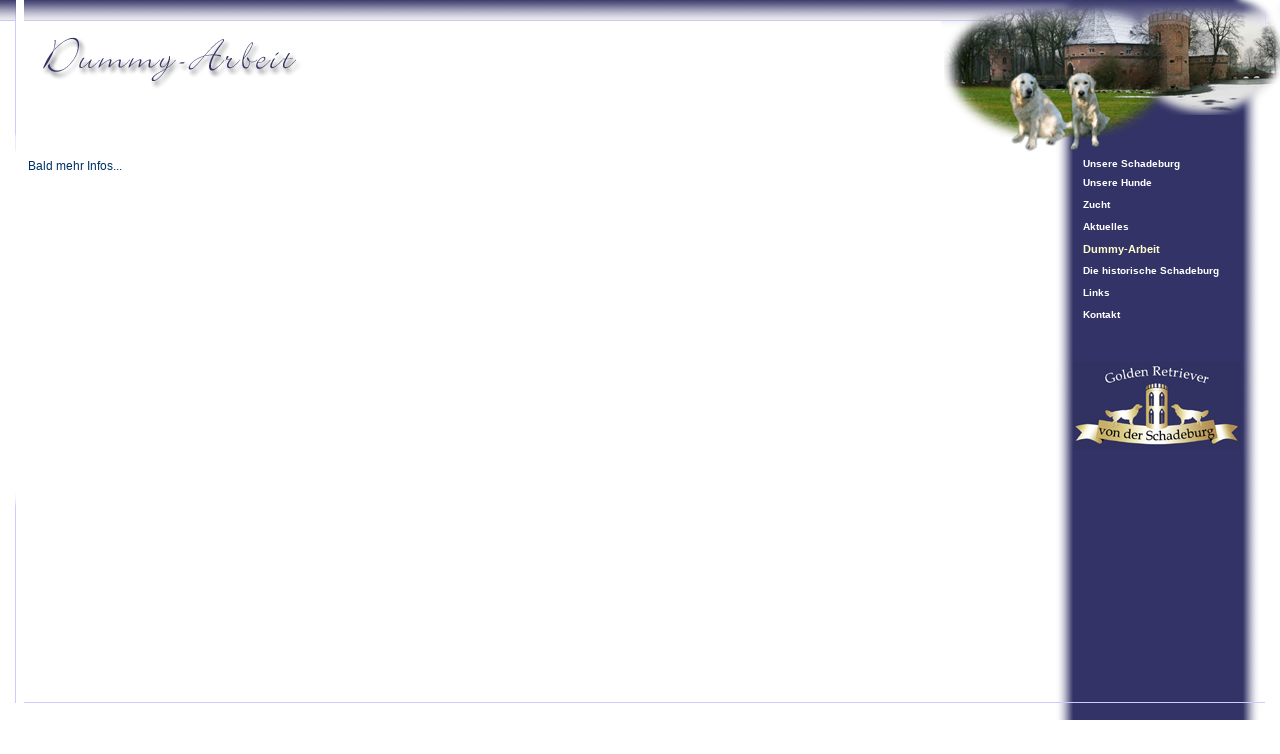

--- FILE ---
content_type: text/html
request_url: http://schadeburg.de/dummy/index.htm
body_size: 5749
content:
<html>
<head>
<title>Golden Retriever von der Schadeburg, Dummy-Arbeit</title>
<meta name="Description" Content="Golden Retriever von der Schadeburg, Herne">
<meta name="Keywords" content="Dummy-Arbeit">
<meta name="author" Bernhard und Ingrid Reckmeier, content="http://www.schadeburg.de  Konzeption und Design: G.J. Zaun, Haltern am See - Mail: g.zaun@zaun-design.de">
<meta http-equiv="Content-Type" content="text/html; charset=iso-8859-1">
<link rel="stylesheet" href="/text.css" type="text/css">
</head>
<body bgcolor="#FFFFFF" text="#000000" marginwidth="0" marginheight="0" topmargin="0" leftmargin="0" >
<table width="100%" border="0" cellpadding="0" cellspacing="0" height="100%">
  <tr> 
    <td width="2%" valign="top"><img width="16" height="21" src="/hintergrund/ecke-oli.jpg"></td>
    <td height="21" background="/hintergrund/rand-o.jpg" align="left" valign="top"><img src="/hintergrund/rand-o.jpg" width="20" height="21"></td>
    <td rowspan="2" valign="top"><img src="/hintergrund/ecke-reo-li.jpg" width="112" height="155" alt="Jule unser Hund"></td>
    <td rowspan="2" height="155" valign="top" background="/hintergrund/rand-re.jpg"><img src="/hintergrund/ecke-reo.jpg" width="227" height="155" alt="Amy unser Hund vor Burganlage"></td>
  </tr>
  <tr> 
    <td width="2%" background="/hintergrund/rand-li.jpg" valign="bottom" height="110"><img src="/hintergrund/rand-li-ende.jpg" width="16" height="25"></td>
    <td width="76%" height="110" valign="top"> 
      <table width="100%" border="0" cellpadding="5">
        <tr> 
          <td class="fliesstext" height="129" valign="top"> 
            <p><img src="/dummy/dummy-arbeit.gif" width="276" height="64" alt="Dummy-Arbeit"></p>
          </td>
        </tr>
      </table>
    </td>
  </tr>
  <tr> 
    <td width="2%" height="336">&nbsp;</td>
    <td colspan="2" valign="top" height="336"> 
      <table width="100%" border="0" cellpadding="1" cellspacing="3">
        <tr>
          <td width="49%" class="fliesstext">Bald mehr Infos...</td>
          <td width="51%" valign="top" class="fliesstext">
            <p>&nbsp;</p>
            </td>
        </tr>
        <tr>
          <td width="49%" valign="top" height="115">&nbsp;</td>
          <td width="51%" valign="top" height="115"> 
            <p>&nbsp;
          </td>
        </tr>
        <tr>
          <td width="49%">&nbsp;</td>
          <td width="51%">
            <p><span class="fliesstext"> </span></p>
            </td>
        </tr>
        <tr>
          <td width="49%">&nbsp;</td>
          <td width="51%">&nbsp;</td>
        </tr>
      </table>
    </td>
    <td width="11%" background="/hintergrund/rand-re.jpg" valign="top" height="336"> 
      <table width="85%" border="0" cellpadding="1" class="menueweiss">
        <tr> 
          <td width="9%"><img src="/bilder/leer.GIF" width="16" height="1"></td>
          <td class="menue-weiss" valign="middle">&nbsp;</td>
          <td class="menue-weiss" colspan="2"><a href="/unsSchadeburg/schadeburg.htm" class="menue-weiss">Unsere 
            Schadeburg</a></td>
        </tr>
        <tr> 
          <td width="9%">&nbsp;</td>
          <td class="menue-weiss">&nbsp;</td>
          <td class="menue-weiss" colspan="2"><a href="/hunde/index.htm" class="menue-weiss">Unsere 
            Hunde</a></td>
        </tr>
        <tr> 
          <td width="9%">&nbsp;</td>
          <td class="menue-weiss">&nbsp;</td>
          <td class="menue-weiss" colspan="2"><a href="/zucht/index.htm" class="menue-weiss">Zucht</a></td>
        </tr>
        <tr> 
          <td width="9%">&nbsp;</td>
          <td class="menue-weiss">&nbsp;</td>
          <td class="menue-gold" colspan="2"><a href="/aktuelles/index.htm" class="menue-weiss">Aktuelles</a></td>
        </tr>
        <tr> 
          <td width="9%">&nbsp;</td>
          <td class="menue-weiss">&nbsp;</td>
          <td class="menue-weiss" colspan="2"><a href="/dummy/index.htm" class="menue-gold">Dummy-Arbeit</a></td>
        </tr>
        <tr> 
          <td width="9%">&nbsp;</td>
          <td class="menue-weiss">&nbsp;</td>
          <td class="menue-weiss" colspan="2"><a href="/histSchadeburg/index.htm" class="menue-weiss">Die 
            historische Schadeburg</a></td>
        </tr>
        <tr> 
          <td width="9%">&nbsp;</td>
          <td class="menue-weiss">&nbsp;</td>
          <td class="menue-weiss" colspan="2"><a href="/links/index.htm" class="menue-weiss">Links</a></td>
        </tr>
        <tr> 
          <td width="9%">&nbsp;</td>
          <td class="menue-weiss">&nbsp;</td>
          <td class="menue-weiss" colspan="2"><a href="/kontakt/index.htm" class="menue-weiss">Kontakt</a></td>
        </tr>
      </table>
      <p class="menue-gold"><a href="/index.htm"><img src="/hintergrund/logo.jpg" width="227" height="119" alt="Golden Retriever von der Schadeburg" border="0"></a> 
      </p>
    </td>
  </tr>
  <tr> 
    <td width="2%" background="/hintergrund/rand-li.jpg" valign="top"><img src="/hintergrund/rand-li-ende-u.jpg" width="16" height="25"></td>
    <td colspan="2">&nbsp; </td>
    <td width="11%" background="/hintergrund/rand-re.jpg">&nbsp;</td>
  </tr>
  <tr> 
    <td width="2%" height="2"><img src="/hintergrund/ecke-uli.jpg" width="16" height="18"></td>
    <td colspan="2" background="/hintergrund/rand-u.jpg" height="2"><img src="/hintergrund/rand-u.jpg" width="17" height="18"><img src="/hintergrund/rand-u.jpg" width="17" height="18"></td>
    <td width="11%" height="2"><img src="/hintergrund/ecke-ure.jpg" width="227" height="18"></td>
  </tr>
</table>
<p class="menue-weiss">&nbsp;</p>
</body>
</html>


--- FILE ---
content_type: text/css
request_url: http://schadeburg.de/text.css
body_size: 2538
content:
.fliesstext {  font-family: Verdana, Arial, Helvetica, sans-serif; font-size: 12px; font-weight: normal; color: #003366}
.menue-weiss {  font-family: Verdana, Arial, Helvetica, sans-serif; font-size: 11px; font-weight: bold; color: #CCCCCC; text-decoration: none}
a.menue-weiss:active {  font-family: Verdana, Arial, Helvetica, sans-serif; font-size: 10px; font-weight: bold; color: #FFCC66}
a.menue-weiss:hover {  font-family: Verdana, Arial, Helvetica, sans-serif; font-size: 10px; font-weight: bold; color: #99CCFF}
a.menue-weiss:link {  font-family: Verdana, Arial, Helvetica, sans-serif; font-size: 10px; font-weight: bold; color: #FFFFFF}
a.menue-weiss:visited {  font-family: Verdana, Arial, Helvetica, sans-serif; font-size: 10px; font-weight: bold; color: #CCCCCC}
.menue-gold { font-family: Verdana, Arial, Helvetica, sans-serif; font-size: 11px; font-weight: bold; color: #FFFFCC; text-decoration: none }
.bildunterschrift { font-family: Verdana, Arial, Helvetica, sans-serif; font-size: 9px; font-weight: normal; color: #003366 }
.fliess-fett { font-family: Verdana, Arial, Helvetica, sans-serif; font-size: 12px; font-weight: bold; color: #003366 }
.fliesstext-weiss { font-family: Verdana, Arial, Helvetica, sans-serif; font-size: 12px; font-weight: normal; color: #FFFFFF}
.Hundenamen-Ahnentafel { font-family: Verdana, Arial, Helvetica, sans-serif; font-size: 10px; font-weight: bold; color: #003366 ; text-transform: uppercase; line-height: normal}
.Hundenamen-Ahnent-weiss { font-family: Verdana, Arial, Helvetica, sans-serif; font-size: 10px; font-weight: bold; color: #FFFFFF; text-transform: uppercase; line-height: normal }
.bildunterschrift-weiss { font-family: Verdana, Arial, Helvetica, sans-serif; font-size: 9px; font-weight: normal; color: #FFFFFF}
.fliesstext-weiss { font-family: Verdana, Arial, Helvetica, sans-serif; font-size: 12px; font-weight: normal; color: #FFFFFF}
.menue-gold-unterpunkt { font-family: Verdana, Arial, Helvetica, sans-serif; font-size: 11px; font-weight: lighter; color: #FFFFCC; text-decoration: none }
.menue-weiss-unterpunkt { font-family: Verdana, Arial, Helvetica, sans-serif; font-size: 11px; font-weight: normal; color: #CCCCCC; text-decoration: none }
.linkblau {  font-family: Verdana, Arial, Helvetica, sans-serif; font-size: 12px; font-weight: bold; color: #000066; text-decoration: underline}
.link-gold-unterstrichen {  font-family: Verdana, Arial, Helvetica, sans-serif; font-size: 12px; font-weight: bold; text-decoration: underline; color: #FFFFCC}
